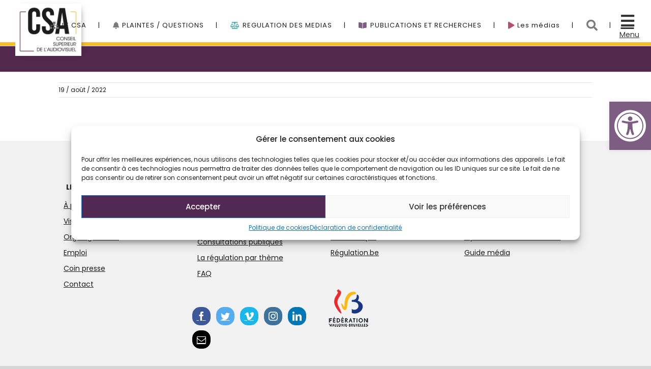

--- FILE ---
content_type: application/javascript
request_url: https://www.csa.be/wp-content/themes/CSA/assets/min/js/general/avada-header.js?ver=5.8.1
body_size: 3527
content:
function getStickyHeaderHeight(a){var b=1,c=0,d=Modernizr.mq("only screen and (min-device-width: 768px) and (max-device-width: 1366px) and (orientation: portrait)")||Modernizr.mq("only screen and (min-device-width: 768px) and (max-device-width: 1024px) and (orientation: landscape)");return a=a||!1,(jQuery(".fusion-header-v4").length||jQuery(".fusion-header-v5").length)&&(b=2),jQuery("#side-header").length&&(b="side"),"1"==avadaHeaderVars.header_sticky&&(jQuery(".fusion-header-wrapper").length||jQuery("#side-header").length)&&(1==b?(c=jQuery(".fusion-header").outerHeight(),a&&1==avadaHeaderVars.sticky_header_shrinkage&&(c=64)):2==b&&(c=jQuery(".fusion-secondary-main-menu").outerHeight(),"menu_and_logo"===avadaHeaderVars.header_sticky_type2_layout&&(c+=jQuery(".fusion-header").outerHeight())),Modernizr.mq("only screen and (max-width: "+avadaHeaderVars.side_header_break_point+"px)")&&("1"==avadaHeaderVars.header_sticky_mobile?(c=jQuery(".fusion-header").outerHeight(),2==b&&"classic"===avadaHeaderVars.mobile_menu_design?(c=jQuery(".fusion-secondary-main-menu").find(".fusion-mobile-selector").height()+14,"menu_and_logo"===avadaHeaderVars.header_sticky_type2_layout&&(c+=jQuery(".fusion-header").outerHeight())):"side"===b&&(c=jQuery("#side-header").outerHeight())):c=0),"1"!=avadaHeaderVars.header_sticky_tablet&&d&&(c=0)),c}function getWaypointTopOffset(){var a=0,b=Modernizr.mq("only screen and (min-device-width: 768px) and (max-device-width: 1366px) and (orientation: portrait)")||Modernizr.mq("only screen and (min-device-width: 768px) and (max-device-width: 1024px) and (orientation: landscape)"),c=1;return(jQuery(".fusion-header-v4").length||jQuery(".fusion-header-v5").length)&&(c=2),jQuery("#side-header").length&&(c="side"),"1"==avadaHeaderVars.header_sticky&&(jQuery(".fusion-header-wrapper").length||jQuery("#side-header").length)&&(1==c?a=jQuery(".fusion-header").outerHeight()-1:2==c&&(a=jQuery(".fusion-secondary-main-menu").outerHeight(),"menu_and_logo"===avadaHeaderVars.header_sticky_type2_layout&&(a+=jQuery(".fusion-header").outerHeight()-1)),Modernizr.mq("only screen and (max-width: "+avadaHeaderVars.side_header_break_point+"px)")&&("1"==avadaHeaderVars.header_sticky_mobile?(a=jQuery(".fusion-header").outerHeight()-1,"side"===c&&(a=jQuery("#side-header").outerHeight()-1)):a=0),"1"!=avadaHeaderVars.header_sticky_tablet&&b&&(a=0)),a}jQuery(window).load(function(){var a,b,c,d,e,f,g,h,i,j,k,l,m,n=!0,o=0;jQuery(window).scroll(function(){jQuery("#sliders-container .tfs-slider").data("parallax")&&"wide"!==avadaHeaderVars.layout_mode&&!cssua.ua.tablet_pc&&!cssua.ua.mobile&&Modernizr.mq("only screen and (min-width: "+avadaHeaderVars.side_header_break_point+"px)")&&"full"===avadaHeaderVars.offset_scroll?(k=jQuery("#sliders-container .tfs-slider"),j=jQuery(window).scrollTop(),m=0,l=jQuery("body").css("marginTop"),l=parseInt(l,10),"1"==avadaHeaderVars.header_sticky&&(1<=jQuery(".fusion-header-wrapper").length||1<=jQuery("#side-header").length)?(c=parseInt(jQuery(".fusion-header").height(),10),m=0):(c=l,m=parseInt(avadaHeaderVars.nav_height,10),1>jQuery("#side-header").length&&(c=0)),j>=jQuery("#wpadminbar").height()+l+m?(k.css("top",0),k.addClass("fusion-fixed-slider")):(k.css("top",0),k.removeClass("fusion-fixed-slider"))):jQuery("#sliders-container .tfs-slider.fusion-fixed-slider").length&&jQuery("#sliders-container .tfs-slider.fusion-fixed-slider").removeClass("fusion-fixed-slider")}),"1"==avadaHeaderVars.header_sticky&&(1<=jQuery(".fusion-header-wrapper").length||1<=jQuery("#side-header").length)&&(a=300,"0"==avadaHeaderVars.sticky_header_shrinkage&&(a=0),b=jQuery(".fusion-header").parent(),window.$headerParentHeight=b.outerHeight(),window.$headerHeight=jQuery(".fusion-header").outerHeight(),c=parseInt(avadaHeaderVars.nav_height,10),window.$menuHeight=c,d=parseInt(avadaHeaderVars.nav_highlight_border,10),window.$scrolled_header_height=65,e=jQuery(".fusion-logo img:visible").length?jQuery(".fusion-logo img:visible"):"",f=!1,window.$stickyTrigger=jQuery(".fusion-header"),window.$wpadminbarHeight=jQuery("#wpadminbar").length?jQuery("#wpadminbar").height():0,window.$stickyTrigger_position=window.$stickyTrigger.length?Math.round(window.$stickyTrigger.offset().top)-window.$wpadminbarHeight-window.$woo_store_notice-window.$top_frame:0,window.$woo_store_notice=jQuery(".woocommerce-store-notice").length&&jQuery(".woocommerce-store-notice").is(":visible")?jQuery(".woocommerce-store-notice").outerHeight():0,window.$top_frame=jQuery(".fusion-top-frame").length?jQuery(".fusion-top-frame").outerHeight()-window.$woo_store_notice:0,window.$sticky_header_type=1,window.$slider_offset=0,window.$site_width=jQuery("#wrapper").outerWidth(),window.$media_query_test_1=Modernizr.mq("only screen and (min-device-width: 768px) and (max-device-width: 1366px) and (orientation: portrait)")||Modernizr.mq("only screen and (min-device-width: 768px) and (max-device-width: 1024px) and (orientation: landscape)"),window.$media_query_test_2=Modernizr.mq("screen and (max-width: "+avadaHeaderVars.side_header_break_point+"px)"),window.$media_query_test_3=Modernizr.mq("screen and (max-width: "+avadaHeaderVars.side_header_break_point+"px)"),window.$media_query_test_4=Modernizr.mq("only screen and (max-width: "+avadaHeaderVars.side_header_break_point+"px)"),window.$standardLogoHeight=jQuery(".fusion-standard-logo").height()+parseInt(jQuery(".fusion-logo").data("margin-top"),10)+parseInt(jQuery(".fusion-logo").data("margin-bottom"),10),window.$initial_desktop_header_height=Math.max(window.$headerHeight,Math.round(Math.max(window.$menuHeight,window.$standardLogoHeight)+parseFloat(jQuery(".fusion-header").find(".fusion-row").css("padding-top"))+parseFloat(jQuery(".fusion-header").find(".fusion-row").css("padding-bottom")))),window.$initial_sticky_header_shrinkage=avadaHeaderVars.sticky_header_shrinkage,window.$sticky_can_be_shrinked=!0,"0"==avadaHeaderVars.sticky_header_shrinkage&&(a=0,window.$scrolled_header_height=window.$headerHeight),e&&(e[0].hasAttribute("data-retina_logo_url")?(g=new Image,g.src=e.attr("data-retina_logo_url"),window.original_logo_height=parseInt(e.height(),10)+parseInt(avadaHeaderVars.logo_margin_top,10)+parseInt(avadaHeaderVars.logo_margin_bottom,10)):(g=new Image,g.src=e.attr("src"),window.original_logo_height=parseInt(g.naturalHeight,10)+parseInt(avadaHeaderVars.logo_margin_top,10)+parseInt(avadaHeaderVars.logo_margin_bottom,10))),(1<=jQuery(".fusion-header-v4").length||1<=jQuery(".fusion-header-v5").length)&&(window.$sticky_header_type=2,"menu_and_logo"===avadaHeaderVars.header_sticky_type2_layout||Modernizr.mq("only screen and (max-width: "+avadaHeaderVars.side_header_break_point+"px)")&&"modern"===avadaHeaderVars.mobile_menu_design?window.$stickyTrigger=jQuery(".fusion-sticky-header-wrapper"):window.$stickyTrigger=jQuery(".fusion-secondary-main-menu"),window.$stickyTrigger_position=Math.round(window.$stickyTrigger.offset().top)-window.$wpadminbarHeight-window.$woo_store_notice-window.$top_frame),1==window.$sticky_header_type?Modernizr.mq("only screen and (max-width: "+avadaHeaderVars.side_header_break_point+"px)")?window.$scrolled_header_height=window.$headerHeight:window.$original_sticky_trigger_height=jQuery(window.$stickyTrigger).outerHeight():2==window.$sticky_header_type&&("classic"===avadaHeaderVars.mobile_menu_design&&jQuery(b).height(window.$headerParentHeight),Modernizr.mq("only screen and (max-width: "+avadaHeaderVars.side_header_break_point+"px)")?window.$scrolled_header_height=window.$headerParentHeight:jQuery(b).height(window.$headerParentHeight)),1<=jQuery("#side-header").length&&(window.$sticky_header_type=3),jQuery(".fusion-secondary-header").length&&(o=jQuery(".fusion-secondary-header").outerHeight()),jQuery(document).height()-(window.$initial_desktop_header_height+o+window.$wpadminbarHeight-window.$scrolled_header_height)<jQuery(window).height()&&1==avadaHeaderVars.sticky_header_shrinkage?(window.$sticky_can_be_shrinked=!1,jQuery(".fusion-header-wrapper").removeClass("fusion-is-sticky")):window.$sticky_can_be_shrinked=!0,h=jQuery(window).width(),i=jQuery(window).height(),jQuery(window).resize(function(){var c,d,f,g,j,k,l,m;window.$media_query_test_1=Modernizr.mq("only screen and (min-device-width: 768px) and (max-device-width: 1366px) and (orientation: portrait)")||Modernizr.mq("only screen and (min-device-width: 768px) and (max-device-width: 1024px) and (orientation: landscape)"),window.$media_query_test_2=Modernizr.mq("screen and (max-width: "+avadaHeaderVars.side_header_break_point+"px)"),window.$media_query_test_3=Modernizr.mq("screen and (max-width: "+avadaHeaderVars.side_header_break_point+"px)"),window.$media_query_test_4=Modernizr.mq("only screen and (max-width: "+avadaHeaderVars.side_header_break_point+"px)"),!Modernizr.mq("only screen and (min-width: "+avadaHeaderVars.side_header_break_point+"px)")||-1===avadaHeaderVars.header_padding_top.indexOf("%")&&-1===avadaHeaderVars.header_padding_bottom.indexOf("%")||jQuery(".fusion-is-sticky").length||(window.$headerHeight=Math.round(Math.max(window.$menuHeight,window.$standardLogoHeight)+parseFloat(jQuery(".fusion-header").find(".fusion-row").css("padding-top"))+parseFloat(jQuery(".fusion-header").find(".fusion-row").css("padding-bottom"))),jQuery(".fusion-header, .fusion-header-sticky-height").height(window.$headerHeight),"0"==avadaHeaderVars.sticky_header_shrinkage&&(window.$scrolled_header_height=window.$headerHeight)),(-1!==avadaHeaderVars.header_padding_top.indexOf("%")||-1!==avadaHeaderVars.header_padding_bottom.indexOf("%")&&!jQuery(".fusion-is-sticky").length)&&(window.$initial_desktop_header_height=Math.max(window.$headerHeight,Math.round(Math.max(window.$menuHeight,window.$standardLogoHeight)+parseFloat(jQuery(".fusion-header").find(".fusion-row").css("padding-top"))+parseFloat(jQuery(".fusion-header").find(".fusion-row").css("padding-bottom"))))),"1"!=avadaHeaderVars.header_sticky_tablet&&window.$media_query_test_1?(jQuery(".fusion-header-wrapper, .fusion-header-sticky-height, .fusion-header, .fusion-logo, .fusion-header-wrapper .fusion-main-menu > li a, .fusion-header-wrapper .fusion-secondary-main-menu").attr("style",""),jQuery(".fusion-header-wrapper").removeClass("fusion-is-sticky")):"1"==avadaHeaderVars.header_sticky_tablet&&window.$media_query_test_1&&(a=0),"1"!=avadaHeaderVars.header_sticky_mobile&&window.$media_query_test_2&&!window.$media_query_test_1?(jQuery(".fusion-header-wrapper, .fusion-header-sticky-height, .fusion-header, .fusion-logo, .fusion-header-wrapper .fusion-main-menu > li a, .fusion-header-wrapper .fusion-secondary-main-menu").attr("style",""),jQuery(".fusion-header-wrapper").removeClass("fusion-is-sticky")):"1"==avadaHeaderVars.header_sticky_mobile&&window.$media_query_test_2&&!window.$media_query_test_1&&(a=0),h&&i&&(jQuery(window).width()!=h||jQuery(window).height()!=i)&&n&&(c=parseInt(avadaHeaderVars.nav_height,10),d=parseInt(avadaHeaderVars.nav_highlight_border,10),jQuery("#wpadminbar").length?window.$wpadminbarHeight=jQuery("#wpadminbar").height():window.$wpadminbarHeight=0,window.$woo_store_notice=jQuery(".woocommerce-store-notice").length&&jQuery(".woocommerce-store-notice").is(":visible")?jQuery(".woocommerce-store-notice").outerHeight():0,jQuery(".fusion-is-sticky").length&&(f=jQuery(".fusion-header"),2==window.$sticky_header_type&&(f="menu_only"!==avadaHeaderVars.header_sticky_type2_layout||"classic"!==avadaHeaderVars.mobile_menu_design&&window.$media_query_test_4?jQuery(".fusion-sticky-header-wrapper"):jQuery(".fusion-secondary-main-menu")),jQuery("#wpadminbar").length&&(jQuery(".fusion-header, .fusion-sticky-header-wrapper, .fusion-secondary-main-menu").css("top",""),jQuery(f).css("top",window.$wpadminbarHeight+window.$woo_store_notice+window.$top_frame)),"boxed"===avadaHeaderVars.layout_mode&&jQuery(f).css("max-width",jQuery("#wrapper").outerWidth()+"px")),1==window.$sticky_header_type&&(avadaHeaderVars.sticky_header_shrinkage=window.$initial_sticky_header_shrinkage,jQuery(".fusion-secondary-header").length?window.$stickyTrigger_position=Math.round(jQuery(".fusion-secondary-header").offset().top)-window.$wpadminbarHeight-window.$woo_store_notice-window.$top_frame+jQuery(".fusion-secondary-header").outerHeight():window.$stickyTrigger_position=Math.round(jQuery(".fusion-header").offset().top)-window.$wpadminbarHeight-window.$woo_store_notice-window.$top_frame,Modernizr.mq("only screen and (max-width: "+avadaHeaderVars.side_header_break_point+"px)")||(g=jQuery(".fusion-logo img:visible").outerHeight()+parseInt(avadaHeaderVars.logo_margin_top,10)+parseInt(avadaHeaderVars.logo_margin_bottom,10),j=0,jQuery(".fusion-main-menu > ul > li").each(function(){j+=jQuery(this).outerWidth()}),jQuery(".fusion-header-v6").length&&(j=0),jQuery(".fusion-is-sticky").length?(j>jQuery(".fusion-header .fusion-row").width()-jQuery(".fusion-logo img:visible").outerWidth()?(window.$headerHeight=jQuery(".fusion-main-menu").outerHeight()+g,jQuery(".fusion-header-v7").length&&(window.$headerHeight=jQuery(".fusion-middle-logo-menu").height()),(jQuery(".fusion-header-v2").length||jQuery(".fusion-header-v3").length)&&(window.$headerHeight+=1)):"0"==avadaHeaderVars.sticky_header_shrinkage?(window.original_logo_height>c?window.$headerHeight=window.original_logo_height:window.$headerHeight=c,window.$headerHeight+=parseFloat(jQuery(".fusion-header > .fusion-row").css("padding-top"))+parseFloat(jQuery(".fusion-header > .fusion-row").css("padding-bottom")),window.$headerHeight=Math.round(window.$headerHeight),(jQuery(".fusion-header-v2").length||jQuery(".fusion-header-v3").length)&&(window.$headerHeight+=1)):window.$headerHeight=65,window.$scrolled_header_height=window.$headerHeight,jQuery(".fusion-header-sticky-height").css("height",window.$headerHeight),jQuery(".fusion-header").css("height",window.$headerHeight)):(k=jQuery(".fusion-header .fusion-row").width()-jQuery(".fusion-logo img:visible").outerWidth(),jQuery(".fusion-header-v7").length&&(k=jQuery(".fusion-header .fusion-row").width()),j>k?(window.$headerHeight=jQuery(".fusion-main-menu").outerHeight()+g,jQuery(".fusion-header-v7").length&&(window.$headerHeight=jQuery(".fusion-middle-logo-menu").height()),avadaHeaderVars.sticky_header_shrinkage="0"):(window.original_logo_height>c?window.$headerHeight=window.original_logo_height:window.$headerHeight=c,jQuery(".fusion-header-v7").length&&(window.$headerHeight=jQuery(".fusion-main-menu").outerHeight())),window.$headerHeight+=parseFloat(jQuery(".fusion-header > .fusion-row").css("padding-top"))+parseFloat(jQuery(".fusion-header > .fusion-row").css("padding-bottom")),window.$headerHeight=Math.round(window.$headerHeight),(jQuery(".fusion-header-v2").length||jQuery(".fusion-header-v3").length)&&(window.$headerHeight+=1),window.$scrolled_header_height=65,"0"==avadaHeaderVars.sticky_header_shrinkage&&(window.$scrolled_header_height=window.$headerHeight),jQuery(".fusion-header-sticky-height").css("height",window.$headerHeight),jQuery(".fusion-header").css("height",window.$headerHeight))),Modernizr.mq("only screen and (max-width: "+avadaHeaderVars.side_header_break_point+"px)")&&(jQuery(".fusion-header").css("height",""),window.$headerHeight=jQuery(".fusion-header").outerHeight(),window.$scrolled_header_height=window.$headerHeight,jQuery(".fusion-header-sticky-height").css("height",window.$scrolled_header_height))),2==window.$sticky_header_type&&("modern"===avadaHeaderVars.mobile_menu_design&&(!Modernizr.mq("only screen and (max-width: "+avadaHeaderVars.side_header_break_point+"px)")&&jQuery(".fusion-is-sticky").length&&"menu_only"===avadaHeaderVars.header_sticky_type2_layout?window.$headerParentHeight=jQuery(".fusion-header").parent().outerHeight()+jQuery(".fusion-secondary-main-menu").outerHeight():window.$headerParentHeight=jQuery(".fusion-header").parent().outerHeight(),window.$scrolled_header_height=window.header_parent_height,Modernizr.mq("only screen and (max-width: "+avadaHeaderVars.side_header_break_point+"px)")||(window.$headerParentHeight=jQuery(".fusion-header").outerHeight()+jQuery(".fusion-secondary-main-menu").outerHeight(),window.$stickyTrigger_position=Math.round(jQuery(".fusion-header").offset().top)-window.$wpadminbarHeight-window.$woo_store_notice-window.$top_frame+jQuery(".fusion-header").outerHeight(),jQuery(b).height(window.$headerParentHeight),jQuery(".fusion-header-sticky-height").css("height","")),Modernizr.mq("only screen and (max-width: "+avadaHeaderVars.side_header_break_point+"px)")&&(jQuery(".fusion-secondary-header").length?window.$stickyTrigger_position=Math.round(jQuery(".fusion-secondary-header").offset().top)-window.$wpadminbarHeight-window.$woo_store_notice-window.$top_frame+jQuery(".fusion-secondary-header").outerHeight():window.$stickyTrigger_position=Math.round(jQuery(".fusion-header").offset().top)-window.$wpadminbarHeight-window.$woo_store_notice-window.$top_frame,jQuery(b).height(""),jQuery(".fusion-header-sticky-height").css("height",jQuery(".fusion-sticky-header-wrapper").outerHeight()).hide())),"classic"===avadaHeaderVars.mobile_menu_design&&(window.$headerParentHeight=jQuery(".fusion-header").outerHeight()+jQuery(".fusion-secondary-main-menu").outerHeight(),window.$stickyTrigger_position=Math.round(jQuery(".fusion-header").offset().top)-window.$wpadminbarHeight-window.$woo_store_notice-window.$top_frame+jQuery(".fusion-header").outerHeight(),jQuery(b).height(window.$headerParentHeight))),3==window.$sticky_header_type&&("",Modernizr.mq("only screen and (max-width:"+avadaHeaderVars.side_header_break_point+"px)")||(jQuery("#side-header-sticky").css({height:"",top:""}),jQuery("#side-header").hasClass("fusion-is-sticky")&&(jQuery("#side-header").css({top:"",position:""}),jQuery("#side-header").removeClass("fusion-is-sticky")))),jQuery(document).height()-(window.$initial_desktop_header_height-window.$scrolled_header_height)<jQuery(window).height()&&1==avadaHeaderVars.sticky_header_shrinkage?(window.$sticky_can_be_shrinked=!1,jQuery(".fusion-header-wrapper").removeClass("fusion-is-sticky"),jQuery(".fusion-header-sticky-height").hide(),jQuery(".fusion-header").css("height",""),jQuery(".fusion-logo").css({"margin-top":"","margin-bottom":""}),jQuery(".fusion-main-menu > ul > li > a").css({height:"","line-height":""}),jQuery(".fusion-logo img").css("height","")):(window.$sticky_can_be_shrinked=!0,1<=jQuery(".fusion-is-sticky").length&&(1!=window.$sticky_header_type||Modernizr.mq("only screen and (max-width: "+avadaHeaderVars.side_header_break_point+"px)")||(Modernizr.mq("only screen and (max-width: "+avadaHeaderVars.side_header_break_point+"px)")?jQuery(".fusion-header-sticky-height").css("height",window.$scrolled_header_height).show():window.$headerHeight==window.$initial_desktop_header_height?(jQuery(window.$stickyTrigger).stop(!0,!0).animate({height:window.$scrolled_header_height},{queue:!1,duration:a,easing:"easeOutCubic",complete:function(){jQuery(this).css("overflow","visible")}}),jQuery(".fusion-header-sticky-height").show(),jQuery(".fusion-header-sticky-height").stop(!0,!0).animate({height:window.$scrolled_header_height},{queue:!1,duration:a,easing:"easeOutCubic",complete:function(){jQuery(this).css("overflow","visible")}})):jQuery(".fusion-header-sticky-height").show(),"1"==avadaHeaderVars.sticky_header_shrinkage&&window.$headerHeight==window.$initial_desktop_header_height&&(e&&(l=e.height(),l<window.$scrolled_header_height-10?m=(window.$scrolled_header_height-l)/2:(l=window.$scrolled_header_height-10,m=5),e.stop(!0,!0).animate({height:l},{queue:!1,duration:a,easing:"easeOutCubic",complete:function(){jQuery(this).css("display","")},step:function(){jQuery(this).css("display","")}})),jQuery(".fusion-logo").stop(!0,!0).animate({"margin-top":m,"margin-bottom":m},{queue:!1,duration:a,easing:"easeOutCubic"}),jQuery(".fusion-header-v6").length||jQuery(".fusion-main-menu > ul > li").not(".fusion-middle-logo-menu-logo").find("> a").stop(!0,!0).animate({height:window.$scrolled_header_height,"line-height":window.$scrolled_header_height-d},{queue:!1,duration:a,easing:"easeOutCubic"}))))),h=jQuery(window).width(),i=jQuery(window).height())}),jQuery(window).scroll(function(){var b,g;if(window.$sticky_can_be_shrinked){if("1"!=avadaHeaderVars.header_sticky_tablet&&window.$media_query_test_1)return;if("1"==avadaHeaderVars.header_sticky_tablet&&window.$media_query_test_1&&(a=0),"1"!=avadaHeaderVars.header_sticky_mobile&&window.$media_query_test_2&&!window.$media_query_test_1)return;if("1"==avadaHeaderVars.header_sticky_mobile&&window.$media_query_test_2&&(a=0),3==window.$sticky_header_type&&"1"!=avadaHeaderVars.header_sticky_mobile)return;if(3==window.$sticky_header_type&&"1"==avadaHeaderVars.header_sticky_mobile&&!window.$media_query_test_3)return;0===jQuery(".fusion-is-sticky").length&&jQuery(".fusion-header, .fusion-secondary-main-menu, #side-header").find(".fusion-mobile-nav-holder > ul").is(":visible")&&(jQuery(".fusion-header-has-flyout-menu-content").length?window.$stickyTrigger_position=Math.round(jQuery(".fusion-header, .fusion-sticky-header-wrapper, #side-header").find(".fusion-header-has-flyout-menu-content").offset().top)-window.$wpadminbarHeight-window.$woo_store_notice-window.$top_frame:window.$stickyTrigger_position=Math.round(jQuery(".fusion-header, .fusion-sticky-header-wrapper, #side-header").find(".fusion-mobile-nav-holder:visible").offset().top)-window.$wpadminbarHeight-window.$woo_store_notice-window.$top_frame+jQuery(".fusion-header, .fusion-sticky-header-wrapper, #side-header").find(".fusion-mobile-nav-holder:visible").height()),3==window.$sticky_header_type||0!==jQuery(".fusion-is-sticky").length||jQuery(".fusion-header, .fusion-secondary-main-menu").find(".fusion-mobile-nav-holder > ul").is(":visible")||(window.$stickyTrigger=jQuery(".fusion-header"),window.$stickyTrigger_position=Math.round(window.$stickyTrigger.offset().top)-window.$wpadminbarHeight-window.$woo_store_notice-window.$top_frame,2==window.$sticky_header_type&&("menu_and_logo"===avadaHeaderVars.header_sticky_type2_layout||window.$media_query_test_4&&"modern"===avadaHeaderVars.mobile_menu_design?window.$stickyTrigger=jQuery(".fusion-sticky-header-wrapper"):window.$stickyTrigger=jQuery(".fusion-secondary-main-menu"),window.$stickyTrigger_position=Math.round(window.$stickyTrigger.offset().top)-window.$wpadminbarHeight-window.$woo_store_notice-window.$top_frame),"modern"!==avadaHeaderVars.mobile_menu_design||2!=window.$sticky_header_type||!window.$media_query_test_4&&"menu_and_logo"!==avadaHeaderVars.header_sticky_type2_layout||(window.$headerHeight=jQuery(window.$stickyTrigger).outerHeight(),window.$scrolled_header_height=window.$headerHeight,jQuery(".fusion-header-sticky-height").css("height",window.$scrolled_header_height).show())),3!=window.$sticky_header_type||0!==jQuery(".fusion-is-sticky").length||jQuery("#side-header").find(".fusion-mobile-nav-holder > ul").is(":visible")||(window.$stickyTrigger=jQuery("#side-header"),window.$stickyTrigger_position=Math.round(window.$stickyTrigger.offset().top)-window.$wpadminbarHeight-window.$woo_store_notice-window.$top_frame),jQuery(window).scrollTop()>window.$stickyTrigger_position?!1===f&&(window.$woo_store_notice=jQuery(".woocommerce-store-notice").length&&jQuery(".woocommerce-store-notice").is(":visible")?jQuery(".woocommerce-store-notice").outerHeight():0,jQuery(".fusion-header-wrapper").addClass("fusion-is-sticky"),jQuery(window.$stickyTrigger).css("top",window.$wpadminbarHeight+window.$woo_store_notice+window.$top_frame),e=jQuery(".fusion-logo img:visible"),"modern"===avadaHeaderVars.mobile_menu_design?(jQuery(".fusion-header, .fusion-secondary-main-menu, #side-header").find(".fusion-mobile-nav-holder").hide(),jQuery(".fusion-secondary-main-menu .fusion-main-menu-search .fusion-custom-menu-item-contents").hide(),jQuery(".fusion-mobile-menu-search").hide()):"classic"===avadaHeaderVars.mobile_menu_design&&(jQuery(".fusion-header, .fusion-secondary-main-menu, #side-header").find(".fusion-mobile-nav-holder > ul").hide(),jQuery(".fusion-mobile-menu-search").hide()),"modern"===avadaHeaderVars.mobile_menu_design&&1<=jQuery(".fusion-is-sticky").length&&1<=jQuery(".fusion-mobile-sticky-nav-holder").length&&jQuery(".fusion-mobile-nav-holder").is(":visible")&&jQuery(".fusion-mobile-nav-holder").not(".fusion-mobile-sticky-nav-holder").hide(),"boxed"===avadaHeaderVars.layout_mode&&jQuery(window.$stickyTrigger).css("max-width",jQuery("#wrapper").outerWidth()),1==window.$sticky_header_type&&(Modernizr.mq("only screen and (max-width: "+avadaHeaderVars.side_header_break_point+"px)")?jQuery(".fusion-header-sticky-height").css("height",window.$scrolled_header_height).show():window.$headerHeight==window.$initial_desktop_header_height?(jQuery(window.$stickyTrigger).stop(!0,!0).animate({height:window.$scrolled_header_height},{queue:!1,duration:a,easing:"easeOutCubic",complete:function(){jQuery(this).css("overflow","visible")}}),jQuery(".fusion-header-sticky-height").show(),jQuery(".fusion-header-sticky-height").stop(!0,!0).animate({height:window.$scrolled_header_height},{queue:!1,duration:a,easing:"easeOutCubic",complete:function(){jQuery(this).css("overflow","visible")}})):jQuery(".fusion-header-sticky-height").show(),setTimeout(function(){jQuery(".fusion-header").addClass("fusion-sticky-shadow")},150),"1"==avadaHeaderVars.sticky_header_shrinkage&&window.$headerHeight==window.$initial_desktop_header_height&&(jQuery(window.$stickyTrigger).find(".fusion-row").stop(!0,!0).animate({"padding-top":0,"padding-bottom":0},{queue:!1,duration:a,easing:"easeOutCubic"}),e&&(b=e.height(),e.attr("data-logo-height",e.height()),e.attr("data-logo-width",e.width()),b<window.$scrolled_header_height-10?g=(window.$scrolled_header_height-b)/2:(b=window.$scrolled_header_height-10,g=5),e.stop(!0,!0).animate({height:b},{queue:!1,duration:a,easing:"easeOutCubic",complete:function(){jQuery(this).css("display","")},step:function(){jQuery(this).css("display","")}})),jQuery(".fusion-logo").stop(!0,!0).animate({"margin-top":g,"margin-bottom":g},{queue:!1,duration:a,easing:"easeOutCubic"}),jQuery(".fusion-header-v6").length||jQuery(".fusion-main-menu > ul > li").not(".fusion-middle-logo-menu-logo").find("> a").stop(!0,!0).animate({height:window.$scrolled_header_height,"line-height":window.$scrolled_header_height-d},{queue:!1,duration:a,easing:"easeOutCubic"}))),2==window.$sticky_header_type&&("menu_and_logo"===avadaHeaderVars.header_sticky_type2_layout&&(jQuery(window.$stickyTrigger).css("height",""),window.$headerHeight=jQuery(window.$stickyTrigger).outerHeight(),window.$scrolled_header_height=window.$headerHeight,jQuery(window.$stickyTrigger).css("height",window.$scrolled_header_height),jQuery(".fusion-header-sticky-height").css("height",window.$scrolled_header_height)),jQuery(".fusion-header-sticky-height").show()),3==window.$sticky_header_type&&Modernizr.mq("only screen and (max-width:"+avadaHeaderVars.side_header_break_point+"px)")&&(jQuery("#side-header-sticky").css({height:jQuery("#side-header").outerHeight()}),jQuery("#side-header").css({position:"fixed",top:window.$wpadminbarHeight+window.$woo_store_notice+window.$top_frame}).addClass("fusion-is-sticky")),f=!0):jQuery(window).scrollTop()<=window.$stickyTrigger_position&&(jQuery(".fusion-header-wrapper").removeClass("fusion-is-sticky"),jQuery(".fusion-header").removeClass("fusion-sticky-shadow"),e=jQuery(".fusion-logo img:visible"),"modern"===avadaHeaderVars.mobile_menu_design&&0===jQuery(".fusion-is-sticky").length&&1<=jQuery(".fusion-mobile-sticky-nav-holder").length&&jQuery(".fusion-mobile-nav-holder").is(":visible")&&jQuery(".fusion-mobile-sticky-nav-holder").hide(),1==window.$sticky_header_type&&(Modernizr.mq("only screen and (max-width: "+avadaHeaderVars.side_header_break_point+"px)")?jQuery(".fusion-header-sticky-height").hide().css("height",window.$headerHeight):(1==window.$sticky_header_type&&65==window.$headerHeight&&(window.$headerHeight=window.$initial_desktop_header_height),window.$headerHeight==window.$initial_desktop_header_height?(jQuery(window.$stickyTrigger).stop(!0,!0).animate({height:window.$headerHeight},{queue:!1,duration:a,easing:"easeOutCubic",complete:function(){jQuery(this).css("overflow","visible")},step:function(){jQuery(this).css("overflow","visible")}}),jQuery(".fusion-header-sticky-height").stop(!0,!0).animate({height:window.$headerHeight},{queue:!1,duration:a,easing:"easeOutCubic",complete:function(){jQuery(this).css("overflow","visible")},step:function(){jQuery(this).css("overflow","visible")}})):jQuery(".fusion-header-v7").length&&(jQuery(".fusion-header-sticky-height").css("height",jQuery(".fusion-middle-logo-menu").height()),jQuery(".fusion-header").css("height",jQuery(".fusion-middle-logo-menu").height())),jQuery(".fusion-header-sticky-height").hide()),"1"==avadaHeaderVars.sticky_header_shrinkage&&window.$headerHeight==window.$initial_desktop_header_height&&(jQuery(window.$stickyTrigger).find(".fusion-row").stop(!0,!0).animate({"padding-top":avadaHeaderVars.header_padding_top,"padding-bottom":avadaHeaderVars.header_padding_bottom},{queue:!1,duration:a,easing:"easeOutCubic"}),e&&e.stop(!0,!0).animate({height:e.data("logo-height")},{queue:!1,duration:a,easing:"easeOutCubic",complete:function(){jQuery(this).css("display",""),jQuery(".fusion-sticky-logo").css("height","")}}),jQuery(".fusion-logo").stop(!0,!0).animate({"margin-top":jQuery(".fusion-logo").data("margin-top"),"margin-bottom":jQuery(".fusion-logo").data("margin-bottom")},{queue:!1,duration:a,easing:"easeOutCubic"}),jQuery(".fusion-header-v6").length||jQuery(".fusion-main-menu > ul > li").not(".fusion-middle-logo-menu-logo").find("> a").stop(!0,!0).animate({height:c,"line-height":c-d},{queue:!1,duration:a,easing:"easeOutCubic"}))),2==window.$sticky_header_type&&(jQuery(".fusion-header-sticky-height").hide(),"menu_and_logo"===avadaHeaderVars.header_sticky_type2_layout&&(jQuery(window.$stickyTrigger).css("height",""),window.$headerHeight=jQuery(window.$stickyTrigger).outerHeight(),window.$scrolled_header_height=window.$headerHeight,jQuery(window.$stickyTrigger).css("height",window.$scrolled_header_height),jQuery(".fusion-header-sticky-height").css("height",window.$scrolled_header_height))),3==window.$sticky_header_type&&Modernizr.mq("only screen and (max-width:"+avadaHeaderVars.side_header_break_point+"px)")&&(jQuery("#side-header-sticky").css({height:""}),jQuery("#side-header").css({position:""}).removeClass("fusion-is-sticky")),f=!1)}}),jQuery(window).trigger("scroll")),setTimeout(function(){n=!1,jQuery(window).trigger("resize"),n=!0},10),jQuery(window).on("resize",function(){jQuery(".woocommerce-store-notice").length&&jQuery(".woocommerce-store-notice").is(":visible")&&!jQuery(".fusion-top-frame").length&&(jQuery("#wrapper").css("margin-top",jQuery(".woocommerce-store-notice").outerHeight()),jQuery(".sticky-header").length&&jQuery(".sticky-header").css("margin-top",jQuery(".woocommerce-store-notice").outerHeight())),jQuery(".sticky-header").length&&(765>jQuery(window).width()?jQuery("body.admin-bar #header-sticky.sticky-header").css("top","46px"):jQuery("body.admin-bar #header-sticky.sticky-header").css("top","32px"))})}),jQuery(document).ajaxComplete(function(){var a,b,c,d;jQuery(window).trigger("scroll"),1<=jQuery(".fusion-is-sticky").length&&window.$stickyTrigger&&3!=window.$sticky_header_type&&!jQuery(".fusion-header-v6").length&&"background"!==avadaHeaderVars.nav_highlight_style&&(a=1>=Math.abs(jQuery(window.$stickyTrigger).height()-jQuery(".fusion-is-sticky .fusion-header > .fusion-row").outerHeight())?jQuery(".fusion-is-sticky .fusion-header > .fusion-row"):jQuery(window.$stickyTrigger),b=parseInt(avadaHeaderVars.nav_highlight_border,10),c=a.height(),d=a.height()-b,2==window.$sticky_header_type&&(a=jQuery(".fusion-secondary-main-menu"),c=a.find(".fusion-main-menu > ul > li > a").outerHeight(),d=c-b),jQuery(".fusion-main-menu > ul > li").not(".fusion-middle-logo-menu-logo").find("> a").css({height:c+"px","line-height":d+"px"}))});